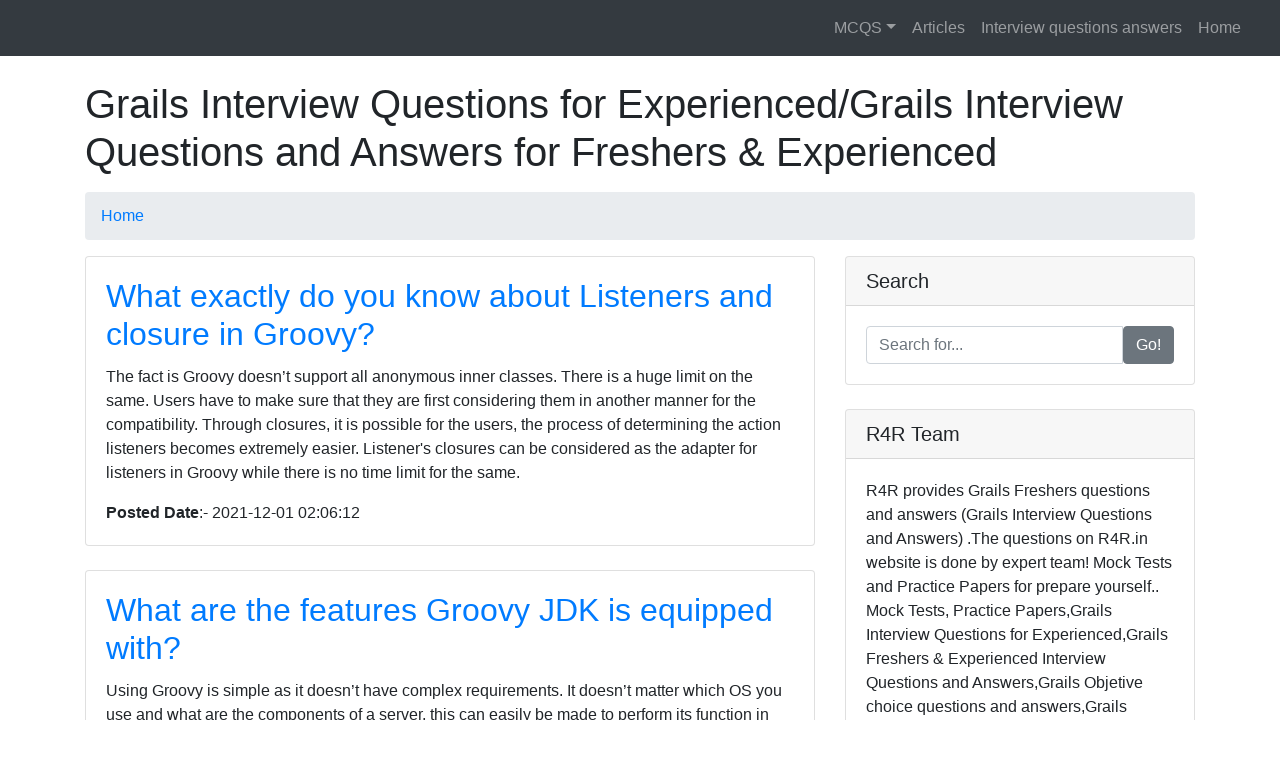

--- FILE ---
content_type: text/html; charset=UTF-8
request_url: https://r4rin.com/interview-questions-answers/?testid=322&subid=310&subcat=Grails&test=Grails+Interview+Questions+for+Experienced
body_size: 10942
content:
<!DOCTYPE html>
<html lang="en">
<head>
<title>Grails Interview Questions for Experienced || Grails Interview Questions and Answers for Freshers & Experienced </title>
  <meta charset="utf-8">
  <meta name="viewport" content="width=device-width, initial-scale=1, shrink-to-fit=no">
   <meta name="description" content=" Python,General knowledge(GK),Computer,PHP,SQL,Java,JSP,Android,CSS,Hibernate,Servlets,Spring,,Grails Interview Questions for Experienced,,Grails Interview Questions and Answers for Freshers & Experienced,Grails Interview Questions and Answers for Freshers & Experienced ,Interview, Questions , Answers , Freshers , Experienced,Jobs,Private Jobs ">
  <meta name="keyword" content="Python,General knowledge(GK),Computer,PHP,SQL,Java,JSP,Android,CSS,Hibernate,Servlets,Spring,,Grails Interview Questions for Experienced,,Grails Interview Questions and Answers for Freshers & Experienced,Grails Interview Questions and Answers for Freshers & Experienced ,Interview, Questions , Answers , Freshers , Experienced,Jobs,Private Jobs ">
  <meta name="author" content="Rajesh Kumar">

	<link rel="apple-touch-icon" href="/logo.gif">
	<link href="/logo.gif" type="image/gif" rel="SHORTCUT ICON">
  <!-- Bootstrap core CSS -->
  <link href="/vendor/bootstrap/css/bootstrap.min.css" rel="stylesheet">

  <!-- Custom styles for this template -->
  <link href="/css/modern-business.css" rel="stylesheet">

</head>
<body oncopy="return false" oncut="return false" onpaste="return false">
 <!-- Navigation -->
 <nav class="navbar fixed-top navbar-expand-lg navbar-dark bg-dark fixed-top">
      <div class="container-fluid">      
 
      <button class="navbar-toggler navbar-toggler-right" type="button" data-toggle="collapse" data-target="#navbarResponsive" aria-controls="navbarResponsive" aria-expanded="false" aria-label="Toggle navigation">
        <span class="navbar-toggler-icon"></span>
      </button>
	  <form class="form-inline my-2 my-lg-0">
     <div id="google_translate_element"></div>

    </form>
      <div class="collapse navbar-collapse" id="navbarResponsive">
        <ul class="navbar-nav ml-auto">
	
		
   
         <li class="nav-item dropdown">
  <a class="nav-link dropdown-toggle"  href="/"  id="navbardrop" data-toggle="dropdown">MCQS</a>
  
   <div class="dropdown-menu scrollable-menu">

					
<a class="dropdown-item"  href="https://r4rin.com/?subid=1&subcat=Python">Python MCQs</a>
					<a class="dropdown-item"  href="https://r4rin.com/?subid=2&subcat=General+knowledge%28GK%29">General knowledge(GK) MCQs</a>
					<a class="dropdown-item"  href="https://r4rin.com/?subid=3&subcat=Chemistry">Chemistry MCQs</a>
					<a class="dropdown-item"  href="https://r4rin.com/?subid=4&subcat=Mathematics">Mathematics MCQs</a>
					<a class="dropdown-item"  href="https://r4rin.com/?subid=5&subcat=Physics">Physics MCQs</a>
					<a class="dropdown-item"  href="https://r4rin.com/?subid=6&subcat=Computer">Computer MCQs</a>
					<a class="dropdown-item"  href="https://r4rin.com/?subid=7&subcat=Sociology">Sociology MCQs</a>
					<a class="dropdown-item"  href="https://r4rin.com/?subid=9&subcat=Spring+Boot">Spring Boot MCQs</a>
					<a class="dropdown-item"  href="https://r4rin.com/?subid=10&subcat=English">English MCQs</a>
					<a class="dropdown-item"  href="https://r4rin.com/?subid=11&subcat=NEET+Test+Series-2021+to+2022">NEET Test Series-2021 to 2022 MCQs</a>
					<a class="dropdown-item"  href="https://r4rin.com/?subid=12&subcat=Geography">Geography MCQs</a>
					<a class="dropdown-item"  href="https://r4rin.com/?subid=13&subcat=Civics">Civics MCQs</a>
					<a class="dropdown-item"  href="https://r4rin.com/?subid=14&subcat=Economics">Economics MCQs</a>
					<a class="dropdown-item"  href="https://r4rin.com/?subid=15&subcat=History">History MCQs</a>
					<a class="dropdown-item"  href="https://r4rin.com/?subid=16&subcat=HTML">HTML MCQs</a>
					<a class="dropdown-item"  href="https://r4rin.com/?subid=17&subcat=C%2FC%2B%2B">C/C++ MCQs</a>
					<a class="dropdown-item"  href="https://r4rin.com/?subid=18&subcat=Computer+Hardware+and+Networking">Computer Hardware and Networking MCQs</a>
					<a class="dropdown-item"  href="https://r4rin.com/?subid=19&subcat=JavaScript">JavaScript MCQs</a>
					<a class="dropdown-item"  href="https://r4rin.com/?subid=20&subcat=Unix%2FLunux">Unix/Lunux MCQs</a>
					<a class="dropdown-item"  href="https://r4rin.com/?subid=21&subcat=C%23+%28.NET+Framework%29">C# (.NET Framework) MCQs</a>
					<a class="dropdown-item"  href="https://r4rin.com/?subid=22&subcat=UPSC%2CPCS%2CCDS%2CNDA+%26+SSC+Examinations.">UPSC,PCS,CDS,NDA & SSC Examinations. MCQs</a>
					<a class="dropdown-item"  href="https://r4rin.com/?subid=23&subcat=Business+Studies">Business Studies MCQs</a>
					<a class="dropdown-item"  href="https://r4rin.com/?subid=24&subcat=+Biochemistry"> Biochemistry MCQs</a>
					<a class="dropdown-item"  href="https://r4rin.com/?subid=25&subcat=Biology">Biology MCQs</a>
					<a class="dropdown-item"  href="https://r4rin.com/?subid=26&subcat=Zoology">Zoology MCQs</a>
					<a class="dropdown-item"  href="https://r4rin.com/?subid=27&subcat=SEO%2FOnilne+Marketing">SEO/Onilne Marketing MCQs</a>
					<a class="dropdown-item"  href="https://r4rin.com/?subid=28&subcat=Engineering">Engineering MCQs</a>
					<a class="dropdown-item"  href="https://r4rin.com/?subid=29&subcat=Current+affairs">Current affairs MCQs</a>
					<a class="dropdown-item"  href="https://r4rin.com/?subid=30&subcat=Aptitude">Aptitude MCQs</a>
					<a class="dropdown-item"  href="https://r4rin.com/?subid=31&subcat=Botany">Botany MCQs</a>
					<a class="dropdown-item"  href="https://r4rin.com/?subid=32&subcat=General+Science">General Science MCQs</a>
					<a class="dropdown-item"  href="https://r4rin.com/?subid=33&subcat=PHP">PHP MCQs</a>
					<a class="dropdown-item"  href="https://r4rin.com/?subid=34&subcat=SQL">SQL MCQs</a>
					<a class="dropdown-item"  href="https://r4rin.com/?subid=35&subcat=Political+Science-%5BFPSC-U.S+A.+CSS%5D">Political Science-[FPSC-U.S A. CSS] MCQs</a>
					<a class="dropdown-item"  href="https://r4rin.com/?subid=36&subcat=CSS%5BFPSC-U.S.+Civil+Service+Commission%5D-USA">CSS[FPSC-U.S. Civil Service Commission]-USA MCQs</a>
					<a class="dropdown-item"  href="https://r4rin.com/?subid=37&subcat=SAT">SAT MCQs</a>
					<a class="dropdown-item"  href="https://r4rin.com/?subid=39&subcat=ECAT">ECAT MCQs</a>
					<a class="dropdown-item"  href="https://r4rin.com/?subid=40&subcat=MCAT">MCAT MCQs</a>
					<a class="dropdown-item"  href="https://r4rin.com/?subid=41&subcat=NTS">NTS MCQs</a>
					<a class="dropdown-item"  href="https://r4rin.com/?subid=43&subcat=Java">Java MCQs</a>
					<a class="dropdown-item"  href="https://r4rin.com/?subid=44&subcat=JSP">JSP MCQs</a>
					<a class="dropdown-item"  href="https://r4rin.com/?subid=45&subcat=Android">Android MCQs</a>
					<a class="dropdown-item"  href="https://r4rin.com/?subid=46&subcat=Angular+JS">Angular JS MCQs</a>
					<a class="dropdown-item"  href="https://r4rin.com/?subid=47&subcat=Bootstrap">Bootstrap MCQs</a>
					<a class="dropdown-item"  href="https://r4rin.com/?subid=48&subcat=COBOL">COBOL MCQs</a>
					<a class="dropdown-item"  href="https://r4rin.com/?subid=49&subcat=CSS">CSS MCQs</a>
					<a class="dropdown-item"  href="https://r4rin.com/?subid=50&subcat=DB2">DB2 MCQs</a>
					<a class="dropdown-item"  href="https://r4rin.com/?subid=52&subcat=EJB">EJB MCQs</a>
					<a class="dropdown-item"  href="https://r4rin.com/?subid=68&subcat=PPSC">PPSC MCQs</a>
					<a class="dropdown-item"  href="https://r4rin.com/?subid=69&subcat=Agriculture">Agriculture MCQs</a>
					<a class="dropdown-item"  href="https://r4rin.com/?subid=70&subcat=KPPSC">KPPSC MCQs</a>
					<a class="dropdown-item"  href="https://r4rin.com/?subid=71&subcat=CTET">CTET MCQs</a>
					<a class="dropdown-item"  href="https://r4rin.com/?subid=73&subcat=BANK">BANK MCQs</a>
					<a class="dropdown-item"  href="https://r4rin.com/?subid=75&subcat=MBA">MBA MCQs</a>
					<a class="dropdown-item"  href="https://r4rin.com/?subid=77&subcat=IIT+JEE">IIT JEE MCQs</a>
					<a class="dropdown-item"  href="https://r4rin.com/?subid=78&subcat=SSC">SSC MCQs</a>
					<a class="dropdown-item"  href="https://r4rin.com/?subid=81&subcat=Angular">Angular MCQs</a>
					<a class="dropdown-item"  href="https://r4rin.com/?subid=87&subcat=Data+structure">Data structure MCQs</a>
					<a class="dropdown-item"  href="https://r4rin.com/?subid=225&subcat=SQS">SQS MCQs</a>
					<a class="dropdown-item"  href="https://r4rin.com/?subid=228&subcat=UGC+NET">UGC NET MCQs</a>
					
                  
           
    
      </div>
      
</li>
      
<li class="nav-item ">
          <a class="nav-link " href="/articles" > Articles
        </a>
		
          </li>
       	<li class="nav-item ">
          <a class="nav-link " href="/interview-questions-answers" >Interview questions answers
        </a>
		
          </li>
	<li class="nav-item ">
          <a class="nav-link " href="/" >      Home
        </a>
		
          </li>
         
 
   
   
        </ul>
      </div>
    </div>
  </nav>
<style>
.scrollable-menu {
    height: auto;
   max-height: 300px;
    overflow-x: hidden;
}
</style>
<script type="text/javascript">
function googleTranslateElementInit() {
  new google.translate.TranslateElement({pageLanguage: 'en'}, 'google_translate_element');
}
</script>

<script type="text/javascript" src="//translate.google.com/translate_a/element.js?cb=googleTranslateElementInit"></script>

  <!-- Page Content -->
  <div class="container">


    <!-- Page Heading/Breadcrumbs -->
    <h1 class="mt-4 mb-3">Grails Interview Questions for Experienced/Grails Interview Questions and Answers for Freshers & Experienced<br/>
      <small></small>
    </h1>

    <ol class="breadcrumb">
      <li class="breadcrumb-item">
       <a href="../interview-questions-answers">Home</a>
      </li>
      
    </ol>

    
<div class="row">

      <!-- Blog Entries Column -->
      <div class="col-md-8">
		  
					<div class="card mb-4">
     
          <div class="card-body">
			  <h2 class="card-title"><a href="?testid=322&que_id=15071&subid=310&subcat=Grails&test=Grails+Interview+Questions+for+Experienced&ques=What+exactly+do+you+know+about+Listeners+and+closure+in+Groovy%3F" >What exactly do you know about Listeners and closure in Groovy?</a></h2>
			  <p class="card-text">The fact is Groovy doesn’t support all anonymous inner classes. There is a huge limit on the same. Users have to make sure that they are first considering them in another manner for the compatibility. Through closures, it is possible for the users, the process of determining the action listeners becomes extremely easier. Listener&#039;s closures can be considered as the adapter for listeners in Groovy while there is no time limit for the same.</p>
			 
			 
	
		        <p class="card-text"><b>Posted Date</b>:- 2021-12-01 02:06:12</p>
		</div>

      
        </div>
				<div class="card mb-4">
     
          <div class="card-body">
			  <h2 class="card-title"><a href="?testid=322&que_id=15070&subid=310&subcat=Grails&test=Grails+Interview+Questions+for+Experienced&ques=What+are+the+features+Groovy+JDK+is+equipped+with%3F" >What are the features Groovy JDK is equipped with?</a></h2>
			  <p class="card-text">Using Groovy is simple as it doesn’t have complex requirements. It doesn’t matter which OS you use and what are the components of a server, this can easily be made to perform its function in every situation. In addition to this, there are features that make it run smoothly with all applications that are based on Java.</p>
			 
			 
	
		        <p class="card-text"><b>Posted Date</b>:- 2021-12-01 02:04:05</p>
		</div>

      
        </div>
				<div class="card mb-4">
     
          <div class="card-body">
			  <h2 class="card-title"><a href="?testid=322&que_id=15069&subid=310&subcat=Grails&test=Grails+Interview+Questions+for+Experienced&ques=What+are+constraints+in+Grails%3F+Give+me+three+examples." >What are constraints in Grails? Give me three examples.</a></h2>
			  <p class="card-text">Constraints let you define the rules for validating a domain object. They are defined under the static constraints closure in a domain object. Three examples might be nullable, blank and email.</p>
			 
			 
	
		        <p class="card-text"><b>Posted Date</b>:- 2021-12-01 02:02:42</p>
		</div>

      
        </div>
				<div class="card mb-4">
     
          <div class="card-body">
			  <h2 class="card-title"><a href="?testid=322&que_id=15068&subid=310&subcat=Grails&test=Grails+Interview+Questions+for+Experienced&ques=Explain+Gorm+events.+Provide+two+examples." >Explain Gorm events. Provide two examples.</a></h2>
			  <p class="card-text">Gorm events are methods that you can insert into your domain objects and are executed before and after the domain object is saved into the database. Two examples are beforeInsert and afterDelete.</p>
			 
			 
	
		        <p class="card-text"><b>Posted Date</b>:- 2021-12-01 02:01:55</p>
		</div>

      
        </div>
				<div class="card mb-4">
     
          <div class="card-body">
			  <h2 class="card-title"><a href="?testid=322&que_id=15067&subid=310&subcat=Grails&test=Grails+Interview+Questions+for+Experienced&ques=What+is+the+difference+between+a+dynamic+finder%2C+a+HQL+query+and+a+criteria%3F" >What is the difference between a dynamic finder, a HQL query and a criteria?</a></h2>
			  <p class="card-text">All three are used to query domain objects.<br />
<br />
•Dynamic finders are methods of the form findAllByName( “pancho” ) added to domain classes.<br />
<br />
•Criterias are a DSL based on Hibernate Criterias and Groovy builders, they look like this: c { like(“name”, “pancho” ) }.<br />
<br />
•HQL is a query language that looks like SQL but is fully object-oriented. It looks like this: “select distinct s.name from Student.s”</p>
			 
			 
	
		        <p class="card-text"><b>Posted Date</b>:- 2021-12-01 02:00:26</p>
		</div>

      
        </div>
				<div class="card mb-4">
     
          <div class="card-body">
			  <h2 class="card-title"><a href="?testid=322&que_id=15066&subid=310&subcat=Grails&test=Grails+Interview+Questions+for+Experienced&ques=What+are+the+basic+requirements+for+Groovy%3F" >What are the basic requirements for Groovy?</a></h2>
			  <p class="card-text">It needs Java 1.4 and the Groovy jar. Also, an ASM library needs to be defined before programmers proceed with it.</p>
			 
			 
	
		        <p class="card-text"><b>Posted Date</b>:- 2021-12-01 01:59:44</p>
		</div>

      
        </div>
				<div class="card mb-4">
     
          <div class="card-body">
			  <h2 class="card-title"><a href="?testid=322&que_id=15065&subid=310&subcat=Grails&test=Grails+Interview+Questions+for+Experienced&ques=Is+it+possible+for+you+to+integrate+the+Groovy+with+other+applications+that+are+not+based+on+Java%3F" >Is it possible for you to integrate the Groovy with other applications that are not based on Java?</a></h2>
			  <p class="card-text">Yes, this can be done. However, the only problem is the features in such a case are limited Groovy cannot be made to handle all the tasks in a manner it has to.</p>
			 
			 
	
		        <p class="card-text"><b>Posted Date</b>:- 2021-12-01 01:59:00</p>
		</div>

      
        </div>
				<div class="card mb-4">
     
          <div class="card-body">
			  <h2 class="card-title"><a href="?testid=322&que_id=15064&subid=310&subcat=Grails&test=Grails+Interview+Questions+for+Experienced&ques=Do+you+think+Groovy+is+a+simple+language+than+others%2C+if+so%2C+mention+one+reason+to+support+your+statement" >Do you think Groovy is a simple language than others, if so, mention one reason to support your statement</a></h2>
			  <p class="card-text">Yes, it’s quite true that Groovy is simple to use when compared to other similar Object-Oriented languages. There are certain reasons for same. The biggest factor is users can enjoy a simple declaration of all the arrays, expressions, maps, as well as ranges. Probably this makes it easy for the programmers to proceed with their task simply and have the most expected outcomes in a very reliable manner.</p>
			 
			 
	
		        <p class="card-text"><b>Posted Date</b>:- 2021-12-01 01:58:27</p>
		</div>

      
        </div>
				<div class="card mb-4">
     
          <div class="card-body">
			  <h2 class="card-title"><a href="?testid=322&que_id=15063&subid=310&subcat=Grails&test=Grails+Interview+Questions+for+Experienced&ques=What+are+named+queries%3F+Where+do+you+define+them%3F" >What are named queries? Where do you define them?</a></h2>
			  <p class="card-text">Name queries are aliases written using the criteria builder DSL that allow us to re-use commonly used queries. You put them in the domain classes’ namedQueries static property.</p>
			 
			 
	
		        <p class="card-text"><b>Posted Date</b>:- 2021-12-01 01:57:41</p>
		</div>

      
        </div>
				<div class="card mb-4">
     
          <div class="card-body">
			  <h2 class="card-title"><a href="?testid=322&que_id=15062&subid=310&subcat=Grails&test=Grails+Interview+Questions+for+Experienced&ques=What+does+the+removeFrom%28%29+function+do+in+a+domain+object%3F" >What does the removeFrom() function do in a domain object?</a></h2>
			  <p class="card-text">Whenever you have a one-many relationship between a and b, calling a.removeFrom(b) destroys the back reference between a and b. This is the reverse of the addTo() method.</p>
			 
			 
	
		        <p class="card-text"><b>Posted Date</b>:- 2021-12-01 01:57:07</p>
		</div>

      
        </div>
				<div class="card mb-4">
     
          <div class="card-body">
			  <h2 class="card-title"><a href="?testid=322&que_id=15061&subid=310&subcat=Grails&test=Grails+Interview+Questions+for+Experienced&ques=What+is+the+difference+between+calling+a+read%28%29+and+a+get%28%29+in+GORM%3F" >What is the difference between calling a read() and a get() in GORM?</a></h2>
			  <p class="card-text">read() gets the object in read-only mode. get() retrieves the object and allows it to be modified. One consequence of this is that get() might automatically save changes to the database via hibernate dirty checking while read() will not.</p>
			 
			 
	
		        <p class="card-text"><b>Posted Date</b>:- 2021-12-01 01:56:32</p>
		</div>

      
        </div>
				<div class="card mb-4">
     
          <div class="card-body">
			  <h2 class="card-title"><a href="?testid=322&que_id=15060&subid=310&subcat=Grails&test=Grails+Interview+Questions+for+Experienced&ques=Explain+what+lock%28%29+is+in+GORM+and+why+you+would+use+it." >Explain what lock() is in GORM and why you would use it.</a></h2>
			  <p class="card-text">Sometimes when many people are working on the same set of data, Hibernate will throw a StaleObjectStateException and die.<br />
<br />
The lock() method makes sure that nobody else can change your domain class by issuing a pessimistic lock on the database row until you commit your transaction.</p>
			 
			 
	
		        <p class="card-text"><b>Posted Date</b>:- 2021-12-01 01:55:43</p>
		</div>

      
        </div>
				<div class="card mb-4">
     
          <div class="card-body">
			  <h2 class="card-title"><a href="?testid=322&que_id=15059&subid=310&subcat=Grails&test=Grails+Interview+Questions+for+Experienced&ques=Explain+what+joinTable+does+within+GORM." >Explain what joinTable does within GORM.</a></h2>
			  <p class="card-text">The joinTable domain class mapping allows us to customize the table that gets generated for associations. It lets me change the name, primary key and inverse column used in the database to map a list of primitives, enum, one-to-many or many-to-many relationship.<br />
<br />
</p>
			 
			 
	
		        <p class="card-text"><b>Posted Date</b>:- 2021-12-01 01:53:39</p>
		</div>

      
        </div>
				<div class="card mb-4">
     
          <div class="card-body">
			  <h2 class="card-title"><a href="?testid=322&que_id=15058&subid=310&subcat=Grails&test=Grails+Interview+Questions+for+Experienced&ques=Explain+the+different+options+available+to+dbCreate." >Explain the different options available to dbCreate.</a></h2>
			  <p class="card-text">•Not having a dbCreate / null – don’t mess with the database<br />
<br />
•create-drop- nuke the database and create a new one <br />
<br />
•create – if the database is there, don’t change it. Otherwise make a new one. <br />
<br />
•update – change the database but keep the data if it is there, create a new one if you can’t find anything.</p>
			 
			 
	
		        <p class="card-text"><b>Posted Date</b>:- 2021-12-01 01:52:55</p>
		</div>

      
        </div>
				<div class="card mb-4">
     
          <div class="card-body">
			  <h2 class="card-title"><a href="?testid=322&que_id=15057&subid=310&subcat=Grails&test=Grails+Interview+Questions+for+Experienced&ques=What+is+the+_Events.groovy+file%3F+What+can+it+be+used+for%3F" >What is the _Events.groovy file? What can it be used for?</a></h2>
			  <p class="card-text">This file allows us to define event hooks that get called whenever grails scripts fire events. For example, if I wanted to have a utility method that gets fired whenever compilation is finished, I can add it to the CompileEnd method in _Events.groovy.<br />
<br />
</p>
			 
			 
	
		        <p class="card-text"><b>Posted Date</b>:- 2021-12-01 01:52:01</p>
		</div>

      
        </div>
				<div class="card mb-4">
     
          <div class="card-body">
			  <h2 class="card-title"><a href="?testid=322&que_id=15056&subid=310&subcat=Grails&test=Grails+Interview+Questions+for+Experienced&ques=How+do+I+create+a+custom+script+in+Grails%3F" >How do I create a custom script in Grails?</a></h2>
			  <p class="card-text">Call grails create-script myPackage.myScript . This will create a new Gant script file under the scripts directory that you can then run via grails my-script.<br />
<br />
</p>
			 
			 
	
		        <p class="card-text"><b>Posted Date</b>:- 2021-12-01 01:50:32</p>
		</div>

      
        </div>
				<div class="card mb-4">
     
          <div class="card-body">
			  <h2 class="card-title"><a href="?testid=322&que_id=15055&subid=310&subcat=Grails&test=Grails+Interview+Questions+for+Experienced&ques=What+is+the+difference+between+run-app+and+run-war%3F" >What is the difference between run-app and run-war?</a></h2>
			  <p class="card-text">Run-war will compile and build a war file that it runs from the embedded container ( Tomcat unless you’ve changed it ), run-app runs the application from compiled sources in the file system. This means that any change to controllers, views, etc will be reflected immediately by run-app, but not by run-war. It also means that scripts that get run at application packaging time ( such as the ui-performance plugin’s zip and minify process ) won’t happen at run-app time.</p>
			 
			 
	
		        <p class="card-text"><b>Posted Date</b>:- 2021-12-01 01:49:49</p>
		</div>

      
        </div>
				<div class="card mb-4">
     
          <div class="card-body">
			  <h2 class="card-title"><a href="?testid=322&que_id=15054&subid=310&subcat=Grails&test=Grails+Interview+Questions+for+Experienced&ques=What+happens+when+you+call+grails+bug-report%3F" >What happens when you call grails bug-report?</a></h2>
			  <p class="card-text">Grails generates a dehydrated timestamped minimal zip file that can be attached to JIRA reports. One way to hydrate these into full projects is to call grails upgrade on them.</p>
			 
			 
	
		        <p class="card-text"><b>Posted Date</b>:- 2021-12-01 01:49:08</p>
		</div>

      
        </div>
				<div class="card mb-4">
     
          <div class="card-body">
			  <h2 class="card-title"><a href="?testid=322&que_id=15053&subid=310&subcat=Grails&test=Grails+Interview+Questions+for+Experienced&ques=What+are+some+things+I+need+to+be+careful+about+when+working+with+the+Grails+console%3F" >What are some things I need to be careful about when working with the Grails console?</a></h2>
			  <p class="card-text">The bootstrap files don’t get loaded. So if your database is in dbCreate = ‘create[-drop]’ mode, you might not get the same data that you would expect.The console also reloads on code change the same way that grails run-app does. So the code that you have typed in might get lost.</p>
			 
			 
	
		        <p class="card-text"><b>Posted Date</b>:- 2021-12-01 01:48:33</p>
		</div>

      
        </div>
				<div class="card mb-4">
     
          <div class="card-body">
			  <h2 class="card-title"><a href="?testid=322&que_id=15052&subid=310&subcat=Grails&test=Grails+Interview+Questions+for+Experienced&ques=What+is+the+difference+between+validate%28%29+and+save%28%29%3F" >What is the difference between validate() and save()?</a></h2>
			  <p class="card-text">Save indicates to hibernate that the object should be persisted, validate simply runs all the validation commands and check it. Save runs validate.<br />
<br />
</p>
			 
			 
	
		        <p class="card-text"><b>Posted Date</b>:- 2021-12-01 01:48:01</p>
		</div>

      
        </div>
				<div class="card mb-4">
     
          <div class="card-body">
			  <h2 class="card-title"><a href="?testid=322&que_id=15051&subid=310&subcat=Grails&test=Grails+Interview+Questions+for+Experienced&ques=What+are+Grails+command+objects%3F+How+can+they+be+used+in+validation%3F" >What are Grails command objects? How can they be used in validation?</a></h2>
			  <p class="card-text">Command objects are intermediate domain objects that are not saved in the database. You should use them whenever you are just interested in updating a subset of properties from a domain object, or when there is a form that does not map one-to-one with a domain object.<br />
<br />
Command objects support both validation and data binding, so you can use these to validate the data entered into forms easily.</p>
			 
			 
	
		        <p class="card-text"><b>Posted Date</b>:- 2021-12-01 01:47:30</p>
		</div>

      
        </div>
				<div class="card mb-4">
     
          <div class="card-body">
			  <h2 class="card-title"><a href="?testid=322&que_id=15050&subid=310&subcat=Grails&test=Grails+Interview+Questions+for+Experienced&ques=Give+me+two+examples+of+constraints+that+affect+database+generation." >Give me two examples of constraints that affect database generation.</a></h2>
			  <p class="card-text">1.  nullable: true will cause the database schema to mark the column as nullable.<br />
2.  unique: true will cause the column index to be marked as unique<br />
3.  maxSize: number will set the length of the field to the number.</p>
			 
			 
	
		        <p class="card-text"><b>Posted Date</b>:- 2021-12-01 01:46:54</p>
		</div>

      
        </div>
				<div class="card mb-4">
     
          <div class="card-body">
			  <h2 class="card-title"><a href="?testid=322&que_id=15049&subid=310&subcat=Grails&test=Grails+Interview+Questions+for+Experienced&ques=Give+me+two+examples+of+constraints+that+affect+the+display+within+scaffolding+views." >Give me two examples of constraints that affect the display within scaffolding views.</a></h2>
			  <p class="card-text">1.  widget: ‘textarea’ will make the field display in a text area instead of a one line input field.<br />
2.  display: ‘none’ will hide the constraint from being shown.</p>
			 
			 
	
		        <p class="card-text"><b>Posted Date</b>:- 2021-12-01 01:45:43</p>
		</div>

      
        </div>
				<div class="card mb-4">
     
          <div class="card-body">
			  <h2 class="card-title"><a href="?testid=322&que_id=15048&subid=310&subcat=Grails&test=Grails+Interview+Questions+for+Experienced&ques=What+are+constraints+in+Grails%3F+Give+me+three+examples." >What are constraints in Grails? Give me three examples.</a></h2>
			  <p class="card-text">Constraints let you define the rules for validating a domain object. They are defined under the static constraints closure in a domain object. Three examples might be nullable, blank and email.</p>
			 
			 
	
		        <p class="card-text"><b>Posted Date</b>:- 2021-12-01 01:45:09</p>
		</div>

      
        </div>
				<div class="card mb-4">
     
          <div class="card-body">
			  <h2 class="card-title"><a href="?testid=322&que_id=15047&subid=310&subcat=Grails&test=Grails+Interview+Questions+for+Experienced&ques=How+do+I+inspect+the+built-in+HSQLDB+database+included+with+Grails%3F" >How do I inspect the built-in HSQLDB database included with Grails?</a></h2>
			  <p class="card-text">You can use the DatabaseManager or DatabaseManagerSwing included with the hsqldb database. Just call the following either in grails console or within your app:<br />
<br />
org.hsqldb.util.DatabaseManagerSwing.main( [&#039;--url&#039;, &#039;jdbc:hsqldb:mem:devDB&#039;] as String[] )<br />
</p>
			 
			 
	
		        <p class="card-text"><b>Posted Date</b>:- 2021-12-01 01:44:42</p>
		</div>

      
        </div>
				<div class="card mb-4">
     
          <div class="card-body">
			  <h2 class="card-title"><a href="?testid=322&que_id=15046&subid=310&subcat=Grails&test=Grails+Interview+Questions+for+Experienced&ques=How+do+I+get+a+hold+of+my+Spring+beans+in+the+Grails+console%3F" >How do I get a hold of my Spring beans in the Grails console?</a></h2>
			  <p class="card-text">Grails console injects a ctx variable, which represents the Spring context. You can then just use ctx.getBean( ‘myServiceName’ ) to get a hold of your beans.</p>
			 
			 
	
		        <p class="card-text"><b>Posted Date</b>:- 2021-12-01 01:43:44</p>
		</div>

      
        </div>
				<div class="card mb-4">
     
          <div class="card-body">
			  <h2 class="card-title"><a href="?testid=322&que_id=15045&subid=310&subcat=Grails&test=Grails+Interview+Questions+for+Experienced&ques=I+have+a+hibernate+HBM+file+I+want+to+include+in+my+Grails+application.+Where+do+I+edit+this%3F" >I have a hibernate HBM file I want to include in my Grails application. Where do I edit this?</a></h2>
			  <p class="card-text">You need to create a directory under grails-app/conf/hibernate. Copy your mapping files and create the appropriate hibernate.cfg.xml file there.</p>
			 
			 
	
		        <p class="card-text"><b>Posted Date</b>:- 2021-12-01 01:43:22</p>
		</div>

      
        </div>
				<div class="card mb-4">
     
          <div class="card-body">
			  <h2 class="card-title"><a href="?testid=322&que_id=15044&subid=310&subcat=Grails&test=Grails+Interview+Questions+for+Experienced&ques=I+have+a+property+in+my+domain+class+that+I+don%E2%80%99t+want+to+be+persisted%2C+how+do+I+make+sure+it+doesn%E2%80%99t+generate+a+field+in+my+database%3F" >I have a property in my domain class that I don’t want to be persisted, how do I make sure it doesn’t generate a field in my database?</a></h2>
			  <p class="card-text">You can mark it as such using the static transient = [ ‘cantSaveThis’ ] mechanism.</p>
			 
			 
	
		        <p class="card-text"><b>Posted Date</b>:- 2021-12-01 01:41:18</p>
		</div>

      
        </div>
				<div class="card mb-4">
     
          <div class="card-body">
			  <h2 class="card-title"><a href="?testid=322&que_id=15043&subid=310&subcat=Grails&test=Grails+Interview+Questions+for+Experienced&ques=Explain+Gorm+events.+Provide+two+examples." >Explain Gorm events. Provide two examples.</a></h2>
			  <p class="card-text">Gorm events are methods that you can insert into your domain objects and are executed before and after the domain object is saved into the database. Two examples are beforeInsert and afterDelete</p>
			 
			 
	
		        <p class="card-text"><b>Posted Date</b>:- 2021-12-01 01:40:40</p>
		</div>

      
        </div>
				<div class="card mb-4">
     
          <div class="card-body">
			  <h2 class="card-title"><a href="?testid=322&que_id=15042&subid=310&subcat=Grails&test=Grails+Interview+Questions+for+Experienced&ques=How+can+you+run+sql+directly+in+Grails%3F" >How can you run sql directly in Grails?</a></h2>
			  <p class="card-text">Inject the dataSource and pass this as a connection to GSQL ( groovy.sql.Sql ).<br />
<br />
1<br />
new Sql( dataSource ).execute mySqlStatement</p>
			 
			 
	
		        <p class="card-text"><b>Posted Date</b>:- 2021-12-01 01:40:21</p>
		</div>

      
        </div>
				<div class="card mb-4">
     
          <div class="card-body">
			  <h2 class="card-title"><a href="?testid=322&que_id=15041&subid=310&subcat=Grails&test=Grails+Interview+Questions+for+Experienced&ques=What+is+the+difference+between+the+Grails+console%2C+shell+and+interactive+modes%3F" >What is the difference between the Grails console, shell and interactive modes?</a></h2>
			  <p class="card-text">•Grails interactive is interactive mode of the grails command line interface. It lets you run Gant scripts in the script runner one after another.<br />
<br />
•Grails console is a Swing-based command console similar to the Groovy console. It let’s you execute code against a full environment that has access to all your domain classes and quickly test out code that would go into controllers and services.<br />
<br />
•Grails shell is the headless version of Grails console. This is useful when you want to access and test out code in a remote SSH-based server. One of the advantages of the Grails shell is that it does not reload when domain classes change like the console does, so it is useful also for long-running scripts, although the new run – script command in Grails 1.3.6 might be better suited for those.</p>
			 
			 
	
		        <p class="card-text"><b>Posted Date</b>:- 2021-12-01 01:39:29</p>
		</div>

      
        </div>
				<div class="card mb-4">
     
          <div class="card-body">
			  <h2 class="card-title"><a href="?testid=322&que_id=15040&subid=310&subcat=Grails&test=Grails+Interview+Questions+for+Experienced&ques=Explain+the+difference+between+the+Config.groovy+and+BuildConfig.groovy+files." >Explain the difference between the Config.groovy and BuildConfig.groovy files.</a></h2>
			  <p class="card-text">•The Config.groovy file contains configuration properties and information needed when running your application. It contains properties used by your services, controllers, etc.<br />
<br />
•The BuildConfig.groovy file contains information relevant to building and deploying your application, such as repositories, jar file dependencies and war file name.</p>
			 
			 
	
		        <p class="card-text"><b>Posted Date</b>:- 2021-12-01 01:39:04</p>
		</div>

      
        </div>
				<div class="card mb-4">
     
          <div class="card-body">
			  <h2 class="card-title"><a href="?testid=322&que_id=15039&subid=310&subcat=Grails&test=Grails+Interview+Questions+for+Experienced&ques=Explain+the+concept+of+externalized+configuration.+What+is+this+good+for%3F" >Explain the concept of externalized configuration. What is this good for?</a></h2>
			  <p class="card-text">•Externalized configurations let me define other config and .properties files that don’t live within the grails-app/conf directory.<br />
<br />
•To enable this, I need to define locations for the application to look for configuration files via the grails.config.locations in Config.groovy in relation to the classpath or filesystem.<br />
<br />
•The most popular uses of externalized configurations is to enable configuration changes without having to rebuild a war file. By planning ahead, configurations can even be reloaded without restarting the application container via this mechanism.</p>
			 
			 
	
		        <p class="card-text"><b>Posted Date</b>:- 2021-12-01 01:38:21</p>
		</div>

      
        </div>
				<div class="card mb-4">
     
          <div class="card-body">
			  <h2 class="card-title"><a href="?testid=322&que_id=15038&subid=310&subcat=Grails&test=Grails+Interview+Questions+for+Experienced&ques=How+do+I+edit+the+web.xml+file+of+my+grails+application%3F" >How do I edit the web.xml file of my grails application?</a></h2>
			  <p class="card-text">First, I need to generate the template files via grails install-templates. The web.xml template will be under src/templates/war directory.<br />
<br />
Alternatively, I could also create a plugin and use the doWithWebDescriptor method to add or remove nodes from my web.xml file.</p>
			 
			 
	
		        <p class="card-text"><b>Posted Date</b>:- 2021-12-01 01:37:59</p>
		</div>

      
        </div>
				<div class="card mb-4">
     
          <div class="card-body">
			  <h2 class="card-title"><a href="?testid=322&que_id=15037&subid=310&subcat=Grails&test=Grails+Interview+Questions+for+Experienced&ques=+I+have+a+parameter+in+my+Config.groovy+file+named+layer1.prop1.+How+can+I+access+this+in+a+controller%3F+How+can+I+access+this+in+a+service%3F" > I have a parameter in my Config.groovy file named layer1.prop1. How can I access this in a controller? How can I access this in a service?</a></h2>
			  <p class="card-text">In a controller, I can inject grailsApplication via def grailsApplication and access this variable via grailsApplication.config.layer1.prop. Anywhere else, I can use the ConfigurationHolder and access it via ConfigurationHolder.config.layer1.prop1<br />
<br />
</p>
			 
			 
	
		        <p class="card-text"><b>Posted Date</b>:- 2021-12-01 01:37:29</p>
		</div>

      
        </div>
				<div class="card mb-4">
     
          <div class="card-body">
			  <h2 class="card-title"><a href="?testid=322&que_id=15036&subid=310&subcat=Grails&test=Grails+Interview+Questions+for+Experienced&ques=What+do+you+understand+by+metaprogramming%3F" >What do you understand by metaprogramming?</a></h2>
			  <p class="card-text">Metaprogramming is the ability of adding new methods or variables to the classes dynamically at run time. You can add methods or variables whenever and wherever you want.  This is a very powerful ability. Be it the use of code production, unit tests, or anything in between, these capabilities increases the curiosity of the java developers. These are the programs that write or manipulate other programs. These are responsible for dynamic string execution. These help in exposing the internal runtime engine to the programming codes through API’s. The meta object protocols make the program semantics explicit and extensible.</p>
			 
			 
	
		        <p class="card-text"><b>Posted Date</b>:- 2021-12-01 01:37:06</p>
		</div>

      
        </div>
				<div class="card mb-4">
     
          <div class="card-body">
			  <h2 class="card-title"><a href="?testid=322&que_id=15035&subid=310&subcat=Grails&test=Grails+Interview+Questions+for+Experienced&ques=List+down+some+of+the+advantages+of+Groovy." >List down some of the advantages of Groovy.</a></h2>
			  <p class="card-text">As Groovy is an object-oriented programming language used for JVM, it is quite useful. Advantages of groovy are provided below:<br />
<br />
*  Its syntax is similar to the Java language syntax.<br />
*  Because it is based on Java, so it has access to a rich collection of Java libraries.<br />
*  It is fully object-oriented.<br />
*  It can be easily integrated with the existing interface.<br />
*  Groovy code is reusable and assignable.<br />
*  Groovy supports operator overloading.<br />
*  With Groovy’s declaration of Maps, arrays, ranges, and regular expressions are possible.<br />
*  It ensures efficient navigation of objects.</p>
			 
			 
	
		        <p class="card-text"><b>Posted Date</b>:- 2021-12-01 01:36:33</p>
		</div>

      
        </div>
				<div class="card mb-4">
     
          <div class="card-body">
			  <h2 class="card-title"><a href="?testid=322&que_id=15034&subid=310&subcat=Grails&test=Grails+Interview+Questions+for+Experienced&ques=What+is+the+difference+between+a+dynamic+finder%2C+a+HQL+query+and+a+criteria%3F" >What is the difference between a dynamic finder, a HQL query and a criteria?</a></h2>
			  <p class="card-text">All three are used to query domain objects.<br />
<br />
Dynamic finders are methods of the form findAllByName( “pancho” ) added to domain classes.<br />
<br />
Criterias are a DSL based on Hibernate Criterias and Groovy builders, they look like this: c { like(“name”, “pancho” ) }.<br />
<br />
HQL is a query language that looks like SQL but is fully object-oriented. It looks like this: “select distinct s.name from Student.s”</p>
			 
			 
	
		        <p class="card-text"><b>Posted Date</b>:- 2021-12-01 01:35:42</p>
		</div>

      
        </div>
				<div class="card mb-4">
     
          <div class="card-body">
			  <h2 class="card-title"><a href="?testid=322&que_id=15033&subid=310&subcat=Grails&test=Grails+Interview+Questions+for+Experienced&ques=What+are+named+queries%3F+Where+do+you+define+them%3F%0D%0A" >What are named queries? Where do you define them?<br />
</a></h2>
			  <p class="card-text">Name queries are aliases written using the criteria builder DSL that allow us to re-use commonly used queries. You put them in the domain classes’ namedQueries static property.</p>
			 
			 
	
		        <p class="card-text"><b>Posted Date</b>:- 2021-12-01 01:35:08</p>
		</div>

      
        </div>
				<div class="card mb-4">
     
          <div class="card-body">
			  <h2 class="card-title"><a href="?testid=322&que_id=15032&subid=310&subcat=Grails&test=Grails+Interview+Questions+for+Experienced&ques=What+does+the+removeFrom%28%29+function+do+in+a+domain+object%3F" >What does the removeFrom() function do in a domain object?</a></h2>
			  <p class="card-text">Whenever you have a one-many relationship between a and b, calling a.removeFrom(b) destroys the back reference between a and b. This is the reverse of the addTo() method.<br />
<br />
</p>
			 
			 
	
		        <p class="card-text"><b>Posted Date</b>:- 2021-12-01 01:34:41</p>
		</div>

      
        </div>
				<div class="card mb-4">
     
          <div class="card-body">
			  <h2 class="card-title"><a href="?testid=322&que_id=15031&subid=310&subcat=Grails&test=Grails+Interview+Questions+for+Experienced&ques=What+is+the+difference+between+calling+a+read%28%29+and+a+get%28%29+in+GORM%3F%0D%0A" >What is the difference between calling a read() and a get() in GORM?<br />
</a></h2>
			  <p class="card-text">read() gets the object in read-only mode. get() retrieves the object and allows it to be modified. One consequence of this is that get() might automatically save changes to the database via hibernate dirty checking while read() will not.</p>
			 
			 
	
		        <p class="card-text"><b>Posted Date</b>:- 2021-12-01 01:33:59</p>
		</div>

      
        </div>
				<div class="card mb-4">
     
          <div class="card-body">
			  <h2 class="card-title"><a href="?testid=322&que_id=15030&subid=310&subcat=Grails&test=Grails+Interview+Questions+for+Experienced&ques=Please+explain+what+lock%28%29+is+in+GORM+and+why+you+would+use+it." >Please explain what lock() is in GORM and why you would use it.</a></h2>
			  <p class="card-text">Sometimes when many people are working on the same set of data, Hibernate will throw a StaleObjectStateException and die.<br />
<br />
The lock() method makes sure that nobody else can change your domain class by issuing a pessimistic lock on the database row until you commit your transaction.</p>
			 
			 
	
		        <p class="card-text"><b>Posted Date</b>:- 2021-12-01 01:33:27</p>
		</div>

      
        </div>
				<div class="card mb-4">
     
          <div class="card-body">
			  <h2 class="card-title"><a href="?testid=322&que_id=15029&subid=310&subcat=Grails&test=Grails+Interview+Questions+for+Experienced&ques=Please+explain+what+joinTable+does+within+GORM." >Please explain what joinTable does within GORM.</a></h2>
			  <p class="card-text">The joinTable domain class mapping allows us to customize the table that gets generated for associations. It lets me change the name, primary key and inverse column used in the databse to map a list of primitives, enum, one-to-many or many-to-many relationship.</p>
			 
			 
	
		        <p class="card-text"><b>Posted Date</b>:- 2021-12-01 01:33:07</p>
		</div>

      
        </div>
				<div class="card mb-4">
     
          <div class="card-body">
			  <h2 class="card-title"><a href="?testid=322&que_id=15028&subid=310&subcat=Grails&test=Grails+Interview+Questions+for+Experienced&ques=Closet+has+many+shoes.+I+want+to+keep+the+order+of+shoes+I+insert+into+the+closet+domain+object.+How+do+I+do+this%3F" >Closet has many shoes. I want to keep the order of shoes I insert into the closet domain object. How do I do this?</a></h2>
			  <p class="card-text">define my shoes in the domain object as List shoes.</p>
			 
			 
	
		        <p class="card-text"><b>Posted Date</b>:- 2021-12-01 01:32:54</p>
		</div>

      
        </div>
				<div class="card mb-4">
     
          <div class="card-body">
			  <h2 class="card-title"><a href="?testid=322&que_id=15027&subid=310&subcat=Grails&test=Grails+Interview+Questions+for+Experienced&ques=What+are+dynamic+finders%3F" >What are dynamic finders?</a></h2>
			  <p class="card-text">Dynamic finders are methods that are created automatically based on domain class properties by Grails and GORM. They provide a simple way to query domain classes using the power of groovy metaprogramming.<br />
<br />
If my domain class Movie has a date called ReleaseDate, I can call Movie.findByReleaseDateGreaterThan( today ) and GORM will automatically resolve this and generate the correct query in the background.</p>
			 
			 
	
		        <p class="card-text"><b>Posted Date</b>:- 2021-12-01 01:32:30</p>
		</div>

      
        </div>
				<div class="card mb-4">
     
          <div class="card-body">
			  <h2 class="card-title"><a href="?testid=322&que_id=15026&subid=310&subcat=Grails&test=Grails+Interview+Questions+for+Experienced&ques=My+Grails+application+is+in+a+compile+loop+and+I+suspect+one+of+my+class+names+doesn%E2%80%99t+match+the+file+name.+How+do+I+debug+this%3F%0D%0A" >My Grails application is in a compile loop and I suspect one of my class names doesn’t match the file name. How do I debug this?<br />
</a></h2>
			  <p class="card-text">I would pass in the verboseCompile flag and see what kind of monsters lurk in my code. grails compile -verboseCompile</p>
			 
			 
	
		        <p class="card-text"><b>Posted Date</b>:- 2021-12-01 01:32:15</p>
		</div>

      
        </div>
				<div class="card mb-4">
     
          <div class="card-body">
			  <h2 class="card-title"><a href="?testid=322&que_id=15025&subid=310&subcat=Grails&test=Grails+Interview+Questions+for+Experienced&ques=What+is+the+_Events.groovy+file%3F+What+can+it+be+used+for%3F%0D%0A" >What is the _Events.groovy file? What can it be used for?<br />
</a></h2>
			  <p class="card-text">This file allows us to define event hooks that get called whenever grails scripts fire events. For example, if I wanted to have a utility method that gets fired whenever compilation is finished, I can add it to the CompileEnd metho in _Events.groovy.<br />
<br />
</p>
			 
			 
	
		        <p class="card-text"><b>Posted Date</b>:- 2021-12-01 01:31:58</p>
		</div>

      
        </div>
				<div class="card mb-4">
     
          <div class="card-body">
			  <h2 class="card-title"><a href="?testid=322&que_id=15024&subid=310&subcat=Grails&test=Grails+Interview+Questions+for+Experienced&ques=How+do+I+create+a+custom+script+in+Grails%3F%0D%0A" >How do I create a custom script in Grails?<br />
</a></h2>
			  <p class="card-text">Call grails create-script myPackage.myScript . This will create a new Gant script file under the scripts directory that you can then run via grails my-script.<br />
<br />
</p>
			 
			 
	
		        <p class="card-text"><b>Posted Date</b>:- 2021-12-01 01:31:29</p>
		</div>

      
        </div>
				<div class="card mb-4">
     
          <div class="card-body">
			  <h2 class="card-title"><a href="?testid=322&que_id=15023&subid=310&subcat=Grails&test=Grails+Interview+Questions+for+Experienced&ques=What+is+the+difference+between+run-app+and+run-war%3F%0D%0A" >What is the difference between run-app and run-war?<br />
</a></h2>
			  <p class="card-text">Run-war will compile and builds a war file that it runs from the embedded container ( Tomcat unless you’ve changed it ), run-app runs the application from compiled sources in the file system.<br />
<br />
This means that any change to controllers, views, etc will be reflected immediately by run-app, but not by run-war. It also means that scripts that get ran at application packaging time ( such as the ui-performance plugin’s zip and minify process ) won’t happen at run-app time.<br />
<br />
<br />
<br />
</p>
			 
			 
	
		        <p class="card-text"><b>Posted Date</b>:- 2021-12-01 01:31:00</p>
		</div>

      
        </div>
				<div class="card mb-4">
     
          <div class="card-body">
			  <h2 class="card-title"><a href="?testid=322&que_id=15022&subid=310&subcat=Grails&test=Grails+Interview+Questions+for+Experienced&ques=How+do+I+change+the+server+port+of+my+Grails+application%3F" >How do I change the server port of my Grails application?</a></h2>
			  <p class="card-text">grails -Dserver.port=666 run-app or via the grails.server.port configuration value<br />
<br />
</p>
			 
			 
	
		        <p class="card-text"><b>Posted Date</b>:- 2021-12-01 01:30:47</p>
		</div>

      
        </div>
				

        <!-- Pagination -->
    

      </div>

      <!-- Sidebar Widgets Column -->
      <div class="col-md-4">

        <!-- Search Widget -->
        <div class="card mb-4">
          <h5 class="card-header">Search</h5>
          <div class="card-body">
            <div class="input-group">
              <input type="text" class="form-control" placeholder="Search for...">
              <span class="input-group-btn">
                <button class="btn btn-secondary" type="button">Go!</button>
              </span>
            </div>
          </div>
        </div>


        <!-- Categories Widget -->
        
        <!-- Side Widget -->
        <div class="card my-4">
          <h5 class="card-header">R4R Team </h5>
          <div class="card-body">
            R4R provides Grails Freshers questions and answers (Grails Interview Questions and Answers) .The questions on R4R.in website is done by expert team!
             Mock Tests and  Practice Papers for prepare yourself..
             Mock Tests,  Practice Papers,Grails Interview Questions for Experienced,Grails Freshers & Experienced Interview Questions and Answers,Grails Objetive choice questions and answers,Grails Multiple choice questions and answers,Grails  objective, Grails questions , Grails answers,Grails MCQs questions and answers
			 
			 R4r provides Python,General knowledge(GK),Computer,PHP,SQL,Java,JSP,Android,CSS,Hibernate,Servlets,Spring etc Interview tips for Freshers and Experienced for  Grails fresher interview questions ,Grails Experienced interview questions,Grails fresher interview questions and answers ,Grails Experienced interview questions and answers,tricky Grails queries for interview pdf,complex Grails for practice with answers,Grails for practice with answers 
			 You can search job and get offer latters by studing r4r.in .learn in easy ways .
          </div>
        </div>

      </div>

    </div>
    <!-- /.row -->
 <!-- /.row -->

  </div>
  </div>
  <!-- /.container -->
  <!-- Footer -->
       </div>
  
<footer class="py-5 bg-dark">
<script src="https://analytics.ahrefs.com/analytics.js" data-key="dJqStLLcUaYBseypH6i10Q" async></script>    <div class="container">

<!-- Footer Links -->
   <!-- Copyright -->
  <div class="footer-copyright text-center py-3">
      
      <div class="row">

      <!-- Grid column -->
      <div class="col-md-3 mx-auto">

         <h5 class="font-weight-bold text-uppercase mt-3 mb-4 text-white">Education & Programming</h5>
<ul class="list-unstyled ">
			
			<li>
                   <a target="_blank" href="https://olete.in">olete.in</a>
                  </li>
                                    <li>
                    <a target="_blank" href="https://selferr.com">selferr.com</a>
                  </li>
                   <li>
                    <a target="_blank" href="https://syserrs.com">syserrs.com</a>
                  </li>
				  
				   <li>
                    <a target="_blank" href="https://sinfoera.com">sinfoera.com</a>
                  </li>
				  
				    <a target="_blank" href="https://selfsyo.com ">selfsyo.com</a>
                  </li>
                                    <li>
                   <a target="_blank" href="https://systraces.com">systraces.com</a>
                  </li>
                   <li>
                   <a target="_blank" href="https://selfsysout.com">selfsysout.com</a>
                  </li>
				  
                
                  
                  
                  
        </ul>

      </div>
      <!-- Grid column -->

      <hr class="clearfix w-100 d-md-none">

      <!-- Grid column -->
      <div class="col-md-3 mx-auto">

        <!-- Links --> 
        <h5 class="font-weight-bold text-uppercase mt-3 mb-4 text-white">Sports & Fun</h5>

        <ul class="list-unstyled">
		  <li>
                    <a target="_blank" href="https://thealwaysfun.com">thealwaysfun.com</a>
                  </li>
                                    <li>
                   <a target="_blank" href="https://thefunword.com">thefunword.com</a>
                  </li>
				  
				<li>
                    <li>
                    <a target="_blank" href="https://thefunalways.com">thefunalways.com</a>
                  </li>
				  
                
				    <li>
                   <a target="_blank" href="https://thesportszones.com">thesportszones.com</a>
                  </li>
                   
                   <li>
                   <a target="_blank" href="https://asportzone.com">asportzone.com</a>
                  </li>
				  <li>
                   <a target="_blank" href="https://ainfoera.com">ainfoera.com</a>
                  </li>
                    <li>
                   <a target="_blank" href="https://snuggleshub.com">snuggleshub.com</a>
                  </li>
				
        </ul>

      </div>
      <!-- Grid column -->

      <hr class="clearfix w-100 d-md-none">

      <!-- Grid column -->
      <div class="col-md-3 mx-auto">

        <!-- Links -->
        <h5 class="font-weight-bold text-uppercase mt-3 mb-4 text-white">Crypto and Fashion</h5>

        <ul class="list-unstyled">
		
		
                   <a target="_blank" href="https://bitcoinscryptoinfo.com">bitcoinscryptoinfo.com</a>
                  </li>
                   <li>
                    <a target="_blank" href="https://news4cryptotokens.com">news4cryptotokens.com</a>
                  </li>
                                    <li>
                    <a target="_blank" href="https://cryptotokensnews.com">cryptotokensnews.com</a>
                  </li>
				  <li>
                    <a target="_blank" href="https://bitcoinscryptonews.com">bitcoinscryptonews.com</a>
                  </li>
				  
				     <li>
                   <a target="_blank" href="https://therulingfashion.com">therulingfashion.com</a>
                  </li>
				  <li>
                    <a target="_blank" href="https://theleadingbeauty.com">theleadingbeauty.com</a>
                  </li>
                 
                   <li>
                   <a target="_blank" href="https://robustlifestyles.com">robustlifestyles.com</a>
                  </li>
				
                   <li>
                   <a target="_blank" href="https://thebideinfo.com">thebideinfo.com</a>
                  </li>
                   <li>
                    <a target="_blank" href="https://bidezones.com">bidezones.com</a>
                  </li>
                     
                 
				  
                   
                  
                  
        </ul>

      </div>
      <!-- Grid column -->

      <hr class="clearfix w-100 d-md-none">

      <!-- Grid column -->
      <div class="col-md-3 mx-auto">

        <!-- Links -->
        <h5 class="font-weight-bold text-uppercase mt-3 mb-4 text-white">Others</h5>

        <ul class="list-unstyled ">
          <li>
                   <li>
                    <a target="_blank" href="https://help4info.com">help4info.com</a>
                  </li>
                                    <li>
                    <a target="_blank" href="https://help4study.com">help4study.com</a>
                  </li>
                
				    <li>
                   <a target="_blank" href="https://laboursonline.com">laboursonline.com</a>
                  </li>
			
				  
				    <li>
                    <a target="_blank" href="https://akidszone.com">akidszone.com</a>
                  </li>
				  
				   <li>
                   <a target="_blank" href="https://therestaurantinfo.com">therestaurantinfo.com</a>
                  </li>
				   <li>
                    <a target="_blank" href="https://theguestspost.com">theguestspost.com</a>
                  </li>
                   <li>
                   <a target="_blank" href="https://lifeclockera.com">lifeclockera.com</a>
                  </li>
                     <li>
                    <a target="_blank" href="https://ainfohubs.com">ainfohubs.com</a>
                  </li>
                                    <li>
                    <a target="_blank" href="https://allinfohubs.com">allinfohubs.com</a>
                  </li>
                                    
                 
        </ul>



      </div>
      <!-- Grid column -->

    </div>
    <!-- Grid row -->

  </div>
  <!-- Footer Links -->
<!-- BEGIN EZMOB TAG -->

<!-- END EZMOB TAG -->
                                
  <!-- Copyright -->
  <div class="footer-copyright text-center py-3">
    <p class="m-0 text-center text-white">Copyright &copy; r4rin.com 2019</p>
    	 <img src="/logo.gif"  height="310px">
    
    <p class="m-0 text-center text-white">Contact US:- raj4rr@gmail.com </p>
  </div>
  <!-- Copyright -->

</footer>
</div>
<!-- Global site tag (gtag.js) - Google Analytics -->
<!-- Global site tag (gtag.js) - Google Analytics -->
<script async src="https://www.googletagmanager.com/gtag/js?id=G-NN8X51GE5H"></script>
<script>
  window.dataLayer = window.dataLayer || [];
  function gtag(){dataLayer.push(arguments);}
  gtag('js', new Date());

  gtag('config', 'G-NN8X51GE5H');
</script>




  
 

  <!-- Bootstrap core JavaScript -->
  <script src="/vendor/jquery/jquery.min.js"></script>
  <script src="/vendor/bootstrap/js/bootstrap.bundle.min.js"></script>


</body>

<script>'undefined'=== typeof _trfq || (window._trfq = []);'undefined'=== typeof _trfd && (window._trfd=[]),_trfd.push({'tccl.baseHost':'secureserver.net'},{'ap':'cpsh-oh'},{'server':'p3plzcpnl505169'},{'dcenter':'p3'},{'cp_id':'10088947'},{'cp_cl':'8'}) // Monitoring performance to make your website faster. If you want to opt-out, please contact web hosting support.</script><script src='https://img1.wsimg.com/traffic-assets/js/tccl.min.js'></script></html>
